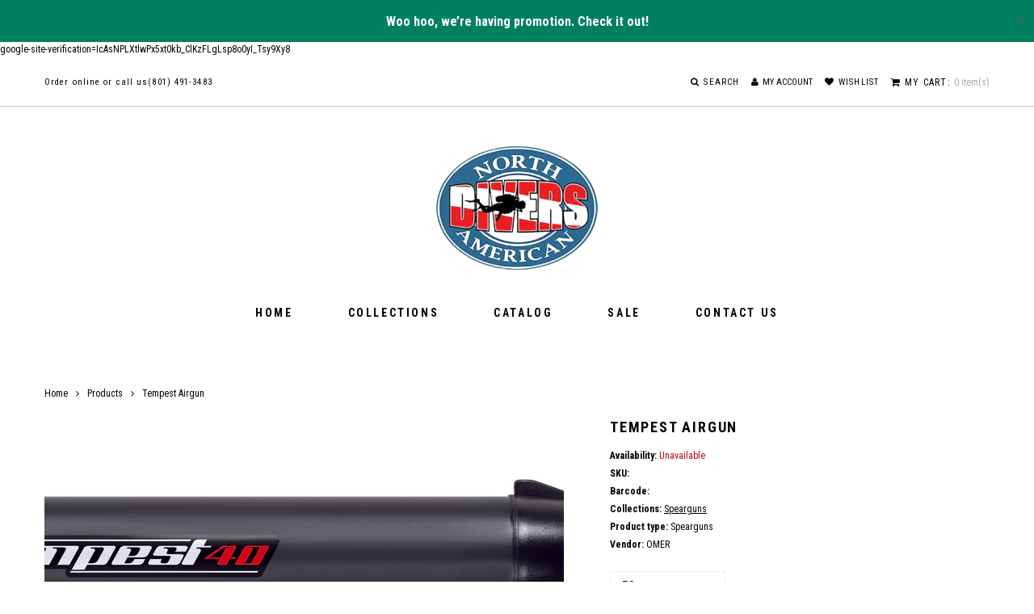

--- FILE ---
content_type: application/javascript; charset=utf-8
request_url: https://analyzely.gropulse.com/get_script?shop=north-american-divers.myshopify.com
body_size: -123
content:

  (function(){
    if (location.pathname.includes('/thank_you') || location.pathname.includes('/thank-you')) {
      var script = document.createElement("script");
      script.type = "text/javascript";
      script.src = "https://analyzely.gropulse.com/get_purchase_page_script?shop=north-american-divers.myshopify.com";
      document.getElementsByTagName("head")[0].appendChild(script);
    }
  })();
  